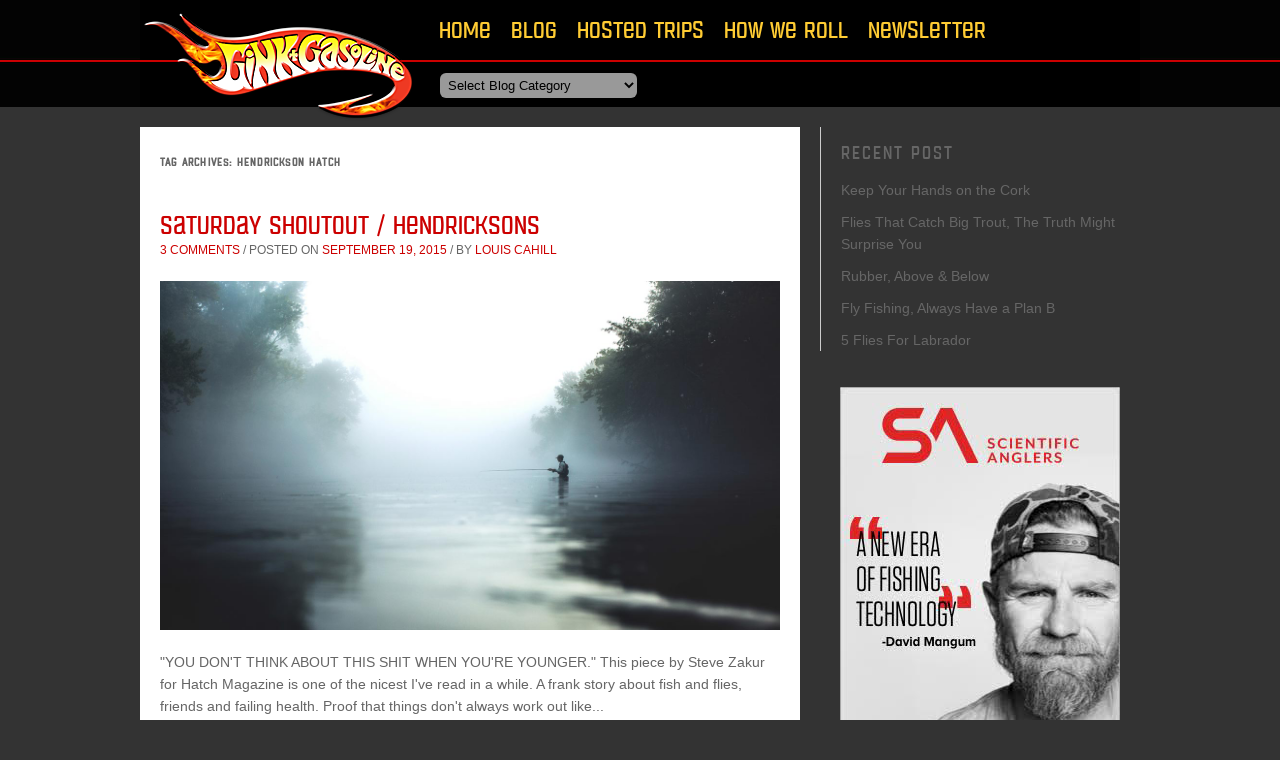

--- FILE ---
content_type: text/html; charset=UTF-8
request_url: https://www.ginkandgasoline.com/tag/hendrickson-hatch/
body_size: 7649
content:
<!DOCTYPE html>

<!--[if IE 6]>

<html id="ie6" dir="ltr" lang="en-US" prefix="og: https://ogp.me/ns#" prefix="og: http://ogp.me/ns#">

<![endif]-->

<!--[if IE 7]>

<html id="ie7" dir="ltr" lang="en-US" prefix="og: https://ogp.me/ns#" prefix="og: http://ogp.me/ns#">

<![endif]-->

<!--[if IE 8]>

<html id="ie8" dir="ltr" lang="en-US" prefix="og: https://ogp.me/ns#" prefix="og: http://ogp.me/ns#">

<![endif]-->

<!--[if !(IE 6) | !(IE 7) | !(IE 8)  ]><!-->

<html xmlns="http://www.w3.org/1999/xhtml"

      xmlns:og="http://ogp.me/ns#"

      xmlns:fb="https://www.facebook.com/2008/fbml"

      dir="ltr" lang="en-US" prefix="og: https://ogp.me/ns#" prefix="og: http://ogp.me/ns#">

<!--<![endif]-->
<head>

<meta charset="UTF-8" />

<meta name="viewport" content="width=device-width">



<link rel="profile" href="http://gmpg.org/xfn/11" />

<link rel="stylesheet" type="text/css" media="all" href="https://www.ginkandgasoline.com/wp-content/themes/gink_gasoline/style.css" />

<link rel="stylesheet" type="text/css" media="all" href="https://www.ginkandgasoline.com/wp-content/themes/gink_gasoline/slides.css" />

<link rel="stylesheet" type="text/css" media="all" href="https://www.ginkandgasoline.com/wp-content/themes/gink_gasoline/MyFontsWebfontsKit.css" />





<link rel="pingback" href="https://www.ginkandgasoline.com/xmlrpc.php" />

<!--[if lt IE 9]>

<script src="https://www.ginkandgasoline.com/wp-content/themes/gink_gasoline/js/html5.js" type="text/javascript"></script>

<![endif]-->


		<!-- All in One SEO 4.7.5.1 - aioseo.com -->
		<title>Hendrickson hatch - Fly Fishing | Gink and Gasoline | How to Fly Fish | Trout Fishing | Fly Tying | Fly Fishing Blog</title>
		<meta name="robots" content="max-image-preview:large" />
		<link rel="canonical" href="https://www.ginkandgasoline.com/tag/hendrickson-hatch/" />
		<meta name="generator" content="All in One SEO (AIOSEO) 4.7.5.1" />
		<script type="application/ld+json" class="aioseo-schema">
			{"@context":"https:\/\/schema.org","@graph":[{"@type":"BreadcrumbList","@id":"https:\/\/www.ginkandgasoline.com\/tag\/hendrickson-hatch\/#breadcrumblist","itemListElement":[{"@type":"ListItem","@id":"https:\/\/www.ginkandgasoline.com\/#listItem","position":1,"name":"Home","item":"https:\/\/www.ginkandgasoline.com\/","nextItem":"https:\/\/www.ginkandgasoline.com\/tag\/hendrickson-hatch\/#listItem"},{"@type":"ListItem","@id":"https:\/\/www.ginkandgasoline.com\/tag\/hendrickson-hatch\/#listItem","position":2,"name":"Hendrickson hatch","previousItem":"https:\/\/www.ginkandgasoline.com\/#listItem"}]},{"@type":"CollectionPage","@id":"https:\/\/www.ginkandgasoline.com\/tag\/hendrickson-hatch\/#collectionpage","url":"https:\/\/www.ginkandgasoline.com\/tag\/hendrickson-hatch\/","name":"Hendrickson hatch - Fly Fishing | Gink and Gasoline | How to Fly Fish | Trout Fishing | Fly Tying | Fly Fishing Blog","inLanguage":"en-US","isPartOf":{"@id":"https:\/\/www.ginkandgasoline.com\/#website"},"breadcrumb":{"@id":"https:\/\/www.ginkandgasoline.com\/tag\/hendrickson-hatch\/#breadcrumblist"}},{"@type":"Organization","@id":"https:\/\/www.ginkandgasoline.com\/#organization","name":"Fly Fishing | Gink and Gasoline | How to Fly Fish | Trout Fishing | Fly Tying | Fly Fishing Blog","description":"A new way of looking at Fly Fishing.  Fly Fishing photography, video, tips and talk","url":"https:\/\/www.ginkandgasoline.com\/"},{"@type":"WebSite","@id":"https:\/\/www.ginkandgasoline.com\/#website","url":"https:\/\/www.ginkandgasoline.com\/","name":"Fly Fishing | Gink and Gasoline | How to Fly Fish | Trout Fishing | Fly Tying | Fly Fishing Blog","description":"A new way of looking at Fly Fishing.  Fly Fishing photography, video, tips and talk","inLanguage":"en-US","publisher":{"@id":"https:\/\/www.ginkandgasoline.com\/#organization"}}]}
		</script>
		<!-- All in One SEO -->

<link rel='dns-prefetch' href='//s0.wp.com' />
<link rel='dns-prefetch' href='//secure.gravatar.com' />
<link rel='dns-prefetch' href='//s.w.org' />
<link rel="alternate" type="application/rss+xml" title="Fly Fishing | Gink and Gasoline | How to Fly Fish | Trout Fishing | Fly Tying | Fly Fishing Blog &raquo; Feed" href="https://www.ginkandgasoline.com/feed/" />
<link rel="alternate" type="application/rss+xml" title="Fly Fishing | Gink and Gasoline | How to Fly Fish | Trout Fishing | Fly Tying | Fly Fishing Blog &raquo; Comments Feed" href="https://www.ginkandgasoline.com/comments/feed/" />
<link rel="alternate" type="application/rss+xml" title="Fly Fishing | Gink and Gasoline | How to Fly Fish | Trout Fishing | Fly Tying | Fly Fishing Blog &raquo; Hendrickson hatch Tag Feed" href="https://www.ginkandgasoline.com/tag/hendrickson-hatch/feed/" />
<script type="text/javascript">
window._wpemojiSettings = {"baseUrl":"https:\/\/s.w.org\/images\/core\/emoji\/14.0.0\/72x72\/","ext":".png","svgUrl":"https:\/\/s.w.org\/images\/core\/emoji\/14.0.0\/svg\/","svgExt":".svg","source":{"concatemoji":"https:\/\/www.ginkandgasoline.com\/wp-includes\/js\/wp-emoji-release.min.js?ver=6.0"}};
/*! This file is auto-generated */
!function(e,a,t){var n,r,o,i=a.createElement("canvas"),p=i.getContext&&i.getContext("2d");function s(e,t){var a=String.fromCharCode,e=(p.clearRect(0,0,i.width,i.height),p.fillText(a.apply(this,e),0,0),i.toDataURL());return p.clearRect(0,0,i.width,i.height),p.fillText(a.apply(this,t),0,0),e===i.toDataURL()}function c(e){var t=a.createElement("script");t.src=e,t.defer=t.type="text/javascript",a.getElementsByTagName("head")[0].appendChild(t)}for(o=Array("flag","emoji"),t.supports={everything:!0,everythingExceptFlag:!0},r=0;r<o.length;r++)t.supports[o[r]]=function(e){if(!p||!p.fillText)return!1;switch(p.textBaseline="top",p.font="600 32px Arial",e){case"flag":return s([127987,65039,8205,9895,65039],[127987,65039,8203,9895,65039])?!1:!s([55356,56826,55356,56819],[55356,56826,8203,55356,56819])&&!s([55356,57332,56128,56423,56128,56418,56128,56421,56128,56430,56128,56423,56128,56447],[55356,57332,8203,56128,56423,8203,56128,56418,8203,56128,56421,8203,56128,56430,8203,56128,56423,8203,56128,56447]);case"emoji":return!s([129777,127995,8205,129778,127999],[129777,127995,8203,129778,127999])}return!1}(o[r]),t.supports.everything=t.supports.everything&&t.supports[o[r]],"flag"!==o[r]&&(t.supports.everythingExceptFlag=t.supports.everythingExceptFlag&&t.supports[o[r]]);t.supports.everythingExceptFlag=t.supports.everythingExceptFlag&&!t.supports.flag,t.DOMReady=!1,t.readyCallback=function(){t.DOMReady=!0},t.supports.everything||(n=function(){t.readyCallback()},a.addEventListener?(a.addEventListener("DOMContentLoaded",n,!1),e.addEventListener("load",n,!1)):(e.attachEvent("onload",n),a.attachEvent("onreadystatechange",function(){"complete"===a.readyState&&t.readyCallback()})),(e=t.source||{}).concatemoji?c(e.concatemoji):e.wpemoji&&e.twemoji&&(c(e.twemoji),c(e.wpemoji)))}(window,document,window._wpemojiSettings);
</script>
<style type="text/css">
img.wp-smiley,
img.emoji {
	display: inline !important;
	border: none !important;
	box-shadow: none !important;
	height: 1em !important;
	width: 1em !important;
	margin: 0 0.07em !important;
	vertical-align: -0.1em !important;
	background: none !important;
	padding: 0 !important;
}
</style>
	<link rel='stylesheet' id='wp-block-library-css'  href='https://www.ginkandgasoline.com/wp-includes/css/dist/block-library/style.min.css?ver=6.0' type='text/css' media='all' />
<style id='global-styles-inline-css' type='text/css'>
body{--wp--preset--color--black: #000000;--wp--preset--color--cyan-bluish-gray: #abb8c3;--wp--preset--color--white: #ffffff;--wp--preset--color--pale-pink: #f78da7;--wp--preset--color--vivid-red: #cf2e2e;--wp--preset--color--luminous-vivid-orange: #ff6900;--wp--preset--color--luminous-vivid-amber: #fcb900;--wp--preset--color--light-green-cyan: #7bdcb5;--wp--preset--color--vivid-green-cyan: #00d084;--wp--preset--color--pale-cyan-blue: #8ed1fc;--wp--preset--color--vivid-cyan-blue: #0693e3;--wp--preset--color--vivid-purple: #9b51e0;--wp--preset--gradient--vivid-cyan-blue-to-vivid-purple: linear-gradient(135deg,rgba(6,147,227,1) 0%,rgb(155,81,224) 100%);--wp--preset--gradient--light-green-cyan-to-vivid-green-cyan: linear-gradient(135deg,rgb(122,220,180) 0%,rgb(0,208,130) 100%);--wp--preset--gradient--luminous-vivid-amber-to-luminous-vivid-orange: linear-gradient(135deg,rgba(252,185,0,1) 0%,rgba(255,105,0,1) 100%);--wp--preset--gradient--luminous-vivid-orange-to-vivid-red: linear-gradient(135deg,rgba(255,105,0,1) 0%,rgb(207,46,46) 100%);--wp--preset--gradient--very-light-gray-to-cyan-bluish-gray: linear-gradient(135deg,rgb(238,238,238) 0%,rgb(169,184,195) 100%);--wp--preset--gradient--cool-to-warm-spectrum: linear-gradient(135deg,rgb(74,234,220) 0%,rgb(151,120,209) 20%,rgb(207,42,186) 40%,rgb(238,44,130) 60%,rgb(251,105,98) 80%,rgb(254,248,76) 100%);--wp--preset--gradient--blush-light-purple: linear-gradient(135deg,rgb(255,206,236) 0%,rgb(152,150,240) 100%);--wp--preset--gradient--blush-bordeaux: linear-gradient(135deg,rgb(254,205,165) 0%,rgb(254,45,45) 50%,rgb(107,0,62) 100%);--wp--preset--gradient--luminous-dusk: linear-gradient(135deg,rgb(255,203,112) 0%,rgb(199,81,192) 50%,rgb(65,88,208) 100%);--wp--preset--gradient--pale-ocean: linear-gradient(135deg,rgb(255,245,203) 0%,rgb(182,227,212) 50%,rgb(51,167,181) 100%);--wp--preset--gradient--electric-grass: linear-gradient(135deg,rgb(202,248,128) 0%,rgb(113,206,126) 100%);--wp--preset--gradient--midnight: linear-gradient(135deg,rgb(2,3,129) 0%,rgb(40,116,252) 100%);--wp--preset--duotone--dark-grayscale: url('#wp-duotone-dark-grayscale');--wp--preset--duotone--grayscale: url('#wp-duotone-grayscale');--wp--preset--duotone--purple-yellow: url('#wp-duotone-purple-yellow');--wp--preset--duotone--blue-red: url('#wp-duotone-blue-red');--wp--preset--duotone--midnight: url('#wp-duotone-midnight');--wp--preset--duotone--magenta-yellow: url('#wp-duotone-magenta-yellow');--wp--preset--duotone--purple-green: url('#wp-duotone-purple-green');--wp--preset--duotone--blue-orange: url('#wp-duotone-blue-orange');--wp--preset--font-size--small: 13px;--wp--preset--font-size--medium: 20px;--wp--preset--font-size--large: 36px;--wp--preset--font-size--x-large: 42px;}.has-black-color{color: var(--wp--preset--color--black) !important;}.has-cyan-bluish-gray-color{color: var(--wp--preset--color--cyan-bluish-gray) !important;}.has-white-color{color: var(--wp--preset--color--white) !important;}.has-pale-pink-color{color: var(--wp--preset--color--pale-pink) !important;}.has-vivid-red-color{color: var(--wp--preset--color--vivid-red) !important;}.has-luminous-vivid-orange-color{color: var(--wp--preset--color--luminous-vivid-orange) !important;}.has-luminous-vivid-amber-color{color: var(--wp--preset--color--luminous-vivid-amber) !important;}.has-light-green-cyan-color{color: var(--wp--preset--color--light-green-cyan) !important;}.has-vivid-green-cyan-color{color: var(--wp--preset--color--vivid-green-cyan) !important;}.has-pale-cyan-blue-color{color: var(--wp--preset--color--pale-cyan-blue) !important;}.has-vivid-cyan-blue-color{color: var(--wp--preset--color--vivid-cyan-blue) !important;}.has-vivid-purple-color{color: var(--wp--preset--color--vivid-purple) !important;}.has-black-background-color{background-color: var(--wp--preset--color--black) !important;}.has-cyan-bluish-gray-background-color{background-color: var(--wp--preset--color--cyan-bluish-gray) !important;}.has-white-background-color{background-color: var(--wp--preset--color--white) !important;}.has-pale-pink-background-color{background-color: var(--wp--preset--color--pale-pink) !important;}.has-vivid-red-background-color{background-color: var(--wp--preset--color--vivid-red) !important;}.has-luminous-vivid-orange-background-color{background-color: var(--wp--preset--color--luminous-vivid-orange) !important;}.has-luminous-vivid-amber-background-color{background-color: var(--wp--preset--color--luminous-vivid-amber) !important;}.has-light-green-cyan-background-color{background-color: var(--wp--preset--color--light-green-cyan) !important;}.has-vivid-green-cyan-background-color{background-color: var(--wp--preset--color--vivid-green-cyan) !important;}.has-pale-cyan-blue-background-color{background-color: var(--wp--preset--color--pale-cyan-blue) !important;}.has-vivid-cyan-blue-background-color{background-color: var(--wp--preset--color--vivid-cyan-blue) !important;}.has-vivid-purple-background-color{background-color: var(--wp--preset--color--vivid-purple) !important;}.has-black-border-color{border-color: var(--wp--preset--color--black) !important;}.has-cyan-bluish-gray-border-color{border-color: var(--wp--preset--color--cyan-bluish-gray) !important;}.has-white-border-color{border-color: var(--wp--preset--color--white) !important;}.has-pale-pink-border-color{border-color: var(--wp--preset--color--pale-pink) !important;}.has-vivid-red-border-color{border-color: var(--wp--preset--color--vivid-red) !important;}.has-luminous-vivid-orange-border-color{border-color: var(--wp--preset--color--luminous-vivid-orange) !important;}.has-luminous-vivid-amber-border-color{border-color: var(--wp--preset--color--luminous-vivid-amber) !important;}.has-light-green-cyan-border-color{border-color: var(--wp--preset--color--light-green-cyan) !important;}.has-vivid-green-cyan-border-color{border-color: var(--wp--preset--color--vivid-green-cyan) !important;}.has-pale-cyan-blue-border-color{border-color: var(--wp--preset--color--pale-cyan-blue) !important;}.has-vivid-cyan-blue-border-color{border-color: var(--wp--preset--color--vivid-cyan-blue) !important;}.has-vivid-purple-border-color{border-color: var(--wp--preset--color--vivid-purple) !important;}.has-vivid-cyan-blue-to-vivid-purple-gradient-background{background: var(--wp--preset--gradient--vivid-cyan-blue-to-vivid-purple) !important;}.has-light-green-cyan-to-vivid-green-cyan-gradient-background{background: var(--wp--preset--gradient--light-green-cyan-to-vivid-green-cyan) !important;}.has-luminous-vivid-amber-to-luminous-vivid-orange-gradient-background{background: var(--wp--preset--gradient--luminous-vivid-amber-to-luminous-vivid-orange) !important;}.has-luminous-vivid-orange-to-vivid-red-gradient-background{background: var(--wp--preset--gradient--luminous-vivid-orange-to-vivid-red) !important;}.has-very-light-gray-to-cyan-bluish-gray-gradient-background{background: var(--wp--preset--gradient--very-light-gray-to-cyan-bluish-gray) !important;}.has-cool-to-warm-spectrum-gradient-background{background: var(--wp--preset--gradient--cool-to-warm-spectrum) !important;}.has-blush-light-purple-gradient-background{background: var(--wp--preset--gradient--blush-light-purple) !important;}.has-blush-bordeaux-gradient-background{background: var(--wp--preset--gradient--blush-bordeaux) !important;}.has-luminous-dusk-gradient-background{background: var(--wp--preset--gradient--luminous-dusk) !important;}.has-pale-ocean-gradient-background{background: var(--wp--preset--gradient--pale-ocean) !important;}.has-electric-grass-gradient-background{background: var(--wp--preset--gradient--electric-grass) !important;}.has-midnight-gradient-background{background: var(--wp--preset--gradient--midnight) !important;}.has-small-font-size{font-size: var(--wp--preset--font-size--small) !important;}.has-medium-font-size{font-size: var(--wp--preset--font-size--medium) !important;}.has-large-font-size{font-size: var(--wp--preset--font-size--large) !important;}.has-x-large-font-size{font-size: var(--wp--preset--font-size--x-large) !important;}
</style>
<link rel='stylesheet' id='wp-pagenavi-css'  href='https://www.ginkandgasoline.com/wp-content/plugins/wp-pagenavi/pagenavi-css.css?ver=2.70' type='text/css' media='all' />
<link rel='stylesheet' id='jetpack_css-css'  href='https://www.ginkandgasoline.com/wp-content/plugins/jetpack/css/jetpack.css?ver=3.4.3' type='text/css' media='all' />
<link rel='stylesheet' id='jquery.lightbox.min.css-css'  href='https://www.ginkandgasoline.com/wp-content/plugins/wp-jquery-lightbox/lightboxes/wp-jquery-lightbox/styles/lightbox.min.css?ver=2.3.3' type='text/css' media='all' />
<link rel='stylesheet' id='jqlb-overrides-css'  href='https://www.ginkandgasoline.com/wp-content/plugins/wp-jquery-lightbox/lightboxes/wp-jquery-lightbox/styles/overrides.css?ver=2.3.3' type='text/css' media='all' />
<style id='jqlb-overrides-inline-css' type='text/css'>

			#outerImageContainer {
				box-shadow: 0 0 4px 2px rgba(0,0,0,.2);
			}
			#imageContainer{
				padding: 6px;
			}
			#imageDataContainer {
				box-shadow: 0 -4px 0 0 #fff, 0 0 4px 2px rgba(0,0,0,.1);
				z-index: auto;
			}
			#prevArrow,
			#nextArrow{
				background-color: rgba(255,255,255,.7;
				color: #000000;
			}
</style>
<script type='text/javascript' src='https://www.ginkandgasoline.com/wp-includes/js/jquery/jquery.min.js?ver=3.6.0' id='jquery-core-js'></script>
<script type='text/javascript' src='https://www.ginkandgasoline.com/wp-includes/js/jquery/jquery-migrate.min.js?ver=3.3.2' id='jquery-migrate-js'></script>
<link rel="https://api.w.org/" href="https://www.ginkandgasoline.com/wp-json/" /><link rel="alternate" type="application/json" href="https://www.ginkandgasoline.com/wp-json/wp/v2/tags/3963" /><link rel="EditURI" type="application/rsd+xml" title="RSD" href="https://www.ginkandgasoline.com/xmlrpc.php?rsd" />
<link rel="wlwmanifest" type="application/wlwmanifest+xml" href="https://www.ginkandgasoline.com/wp-includes/wlwmanifest.xml" /> 

<!-- Bad Behavior 2.2.24 run time: 14.886 ms -->

<!-- WordPress Facebook Open Graph protocol plugin (WPFBOGP v2.0.11) http://rynoweb.com/wordpress-plugins/ -->
<meta property="fb:app_id" content="695720740459609"/>
<meta property="og:url" content="https://www.ginkandgasoline.com/tag/hendrickson-hatch/"/>
<meta property="og:title" content="Saturday Shoutout / Hendricksons"/>
<meta property="og:site_name" content="Fly Fishing | Gink and Gasoline | How to Fly Fish | Trout Fishing | Fly Tying | Fly Fishing Blog"/>
<meta property="og:description" content="A new way of looking at Fly Fishing.  Fly Fishing photography, video, tips and talk"/>
<meta property="og:type" content="website"/>
<meta property="og:image" content="https://www.ginkandgasoline.com/wp-content/uploads/2015/09/Patagonia-Trout.jpg"/>
<meta property="og:locale" content="en_us"/>
<!-- // end wpfbogp -->



	<link rel="apple-touch-icon" href="iphone-icon.png"/>

	<link rel="apple-touch-icon-precomposed" href="iphone-icon.png"/>

	<link rel="icon" href="favicon.ico" type="image/x-icon">

	<link rel="shortcut icon" href="favicon.ico" type="image/x-icon"> 





	<meta content="Copyright 2012, Client" name="copyright">

	<meta http-equiv="Content-Type" content="text/html; charset=UTF-8" />

	<meta content="index,follow" name="robots">

	

   



</head>



<body class="archive tag tag-hendrickson-hatch tag-3963 two-column right-sidebar" id="sub">







<script type="text/javascript">

  var _gaq = _gaq || [];
  _gaq.push(['_setAccount', 'UA-36803463-1']);
  _gaq.push(['_setDomainName', 'ginkandgasoline.com']);
  _gaq.push(['_trackPageview']);

  (function() {
    var ga = document.createElement('script'); ga.type = 'text/javascript'; ga.async = true;
    ga.src = ('https:' == document.location.protocol ? 'https://ssl' : 'http://www') + '.google-analytics.com/ga.js';
    var s = document.getElementsByTagName('script')[0]; s.parentNode.insertBefore(ga, s);
  })();

</script>




<div id="page" class="hfeed">

	<header id="branding" role="banner">



		<div class="logoSecond"><a href="/" title="Home"><img src="https://www.ginkandgasoline.com/wp-content/themes/gink_gasoline/images/gink_and_gasoline_logo.png" alt="gink_and_gasoline_logo" width="280" height="120"></a></div>

			<nav id="access" role="navigation" class="second">

			

			



				
				<div class="skip-link"><a class="assistive-text" href="#content" title="Skip to primary content">Skip to primary content</a></div>

				<div class="skip-link"><a class="assistive-text" href="#secondary" title="Skip to secondary content">Skip to secondary content</a></div>

				
				<div class="menu-gink-gasoline-container"><ul id="menu-gink-gasoline" class="menu"><li id="menu-item-18966" class="menu-item menu-item-type-custom menu-item-object-custom menu-item-18966"><a href="/">Home</a></li>
<li id="menu-item-18962" class="menu-item menu-item-type-post_type menu-item-object-page menu-item-18962"><a href="https://www.ginkandgasoline.com/blog/">Blog</a></li>
<li id="menu-item-18963" class="menu-item menu-item-type-post_type menu-item-object-page menu-item-18963"><a href="https://www.ginkandgasoline.com/hosted-trips/">Hosted Trips</a></li>
<li id="menu-item-18964" class="menu-item menu-item-type-post_type menu-item-object-page menu-item-18964"><a href="https://www.ginkandgasoline.com/how-we-roll/">How We Roll</a></li>
<li id="menu-item-18965" class="menu-item menu-item-type-custom menu-item-object-custom menu-item-18965"><a href="http://forms.aweber.com/form/95/554254695.htm">Newsletter</a></li>
</ul></div>
				

			</nav><!-- #access -->

			

			

			<nav id="accessSub" class="second">





	<select  name='cat' id='cat' class='postform' >
	<option value='-1'>Select Blog Category</option>
	<option class="level-0" value="1">Uncategorized</option>
	<option class="level-0" value="4">Fly Fishing Photography</option>
	<option class="level-0" value="5">Fly Tying</option>
	<option class="level-0" value="8">Fly Fishing Tips &amp; Technique</option>
	<option class="level-0" value="9">Fly Fishing News</option>
	<option class="level-0" value="18">Trout Fishing</option>
	<option class="level-0" value="20">Warm Water Fly Fishing</option>
	<option class="level-0" value="21">Fly Fishing</option>
	<option class="level-0" value="22">Gear Reviews</option>
	<option class="level-0" value="26">Saltwater Fly Fishing</option>
	<option class="level-0" value="27">YouTube</option>
	<option class="level-0" value="241">Fly Fishing Gear</option>
	<option class="level-0" value="627">Steelhead</option>
	<option class="level-0" value="778">Travel</option>
	<option class="level-0" value="779">Iphone Photos</option>
	<option class="level-0" value="802">Bamboo Rods</option>
	<option class="level-0" value="805">Alaska</option>
	<option class="level-0" value="806">Ecology</option>
	<option class="level-0" value="807">Reckless Driving Photos</option>
	<option class="level-0" value="808">Photography Tips</option>
	<option class="level-0" value="809">Carp</option>
	<option class="level-0" value="814">Fishing Tattoos</option>
	<option class="level-0" value="817">Fly Fishing Lifestyle</option>
	<option class="level-0" value="818">A Closer Look</option>
	<option class="level-0" value="819">Fly Casting</option>
	<option class="level-0" value="820">Streamer Fishing</option>
	<option class="level-0" value="821">Fishing Stories</option>
	<option class="level-0" value="1300">How to Fly Fish</option>
	<option class="level-0" value="1508">Home Slide 1</option>
	<option class="level-0" value="1509">Home Slide 2</option>
	<option class="level-0" value="1510">Home Slide 3</option>
	<option class="level-0" value="1511">Home Slide 4</option>
	<option class="level-0" value="1512">Home Slide 5</option>
	<option class="level-0" value="1820">Spey Casting</option>
	<option class="level-0" value="2596">Conservation</option>
	<option class="level-0" value="3312">Tenkara</option>
	<option class="level-0" value="3755">Fly Fishing Videos</option>
	<option class="level-0" value="3794">The Hot Ticket</option>
	<option class="level-0" value="4129">Entomology</option>
	<option class="level-0" value="5319">*Recycle</option>
</select>



<script type="text/javascript"><!--

    var dropdown = document.getElementById("cat");

    function onCatChange() {

		if ( dropdown.options[dropdown.selectedIndex].value > 0 ) {

			location.href = "https://www.ginkandgasoline.com/?cat="+dropdown.options[dropdown.selectedIndex].value;

		}

    }

    dropdown.onchange = onCatChange;

--></script>



		

	





			

			</nav><!-- #access -->

			

	</header><!-- #branding -->



	<div id="mainIndex">


		<section id="primary">
			<div id="content" role="main">
			
			<header class="page-header">
					<h1 class="page-title">Tag Archives: <span>Hendrickson hatch</span></h1>

									</header>

				  
         				
                  
             <h2 ><a href="https://www.ginkandgasoline.com/fly-fishing-lifestyle/saturday-shoutout-hendricksons/">Saturday Shoutout / Hendricksons</a></h2>
             <p class="metainfo"><a href="https://www.ginkandgasoline.com/fly-fishing-lifestyle/saturday-shoutout-hendricksons/#comments" class="comments-link" >3 comments</a> / <span class="sep">Posted on </span><a href="https://www.ginkandgasoline.com/fly-fishing-lifestyle/saturday-shoutout-hendricksons/" title="5:00 am" rel="bookmark"><time class="entry-date" datetime="2015-09-19T05:00:31-04:00" pubdate>September 19, 2015</time></a> / <span class="by-author"> <span class="sep"> by </span> <span class="author vcard"><a class="url fn n" href="https://www.ginkandgasoline.com/author/louis-cahill/" title="View all posts by Louis Cahill" rel="author">Louis Cahill</a></span></span></p>

	<p><img src="https://www.ginkandgasoline.com/wp-content/uploads/2015/09/3L1B3226-2.jpg" class="size-large" /></p>

         <p>"YOU DON'T THINK ABOUT THIS SHIT WHEN YOU'RE YOUNGER."

This piece by Steve Zakur for Hatch Magazine is one of the nicest I've read in a while. A frank story about fish and flies, friends and failing health. Proof that things don't always work out like...</p>

               
               
			</div><!-- #content -->
		</section><!-- #primary -->

		<div id="secondary" class="widget-area" role="complementary">
			
				<aside id="Recent" class="widget">
					<h3 class="widget-title">Recent Post</h3>
					
<ul>
	<li><a href="https://www.ginkandgasoline.com/how-to-fly-fish-2/keep-your-hands-on-the-cork/">Keep Your Hands on the Cork</a</li>
		<li><a href="https://www.ginkandgasoline.com/fly-fishing-tips-technique/flies-that-catch-big-trout-the-truth-might-surprise-you-2/">Flies That Catch Big Trout, The Truth Might Surprise You</a</li>
		<li><a href="https://www.ginkandgasoline.com/gink-gasoline-fly-patterns/rubber-above-below/">Rubber, Above &#038; Below</a</li>
		<li><a href="https://www.ginkandgasoline.com/fly-fishing-tips-technique/fly-fishing-always-have-a-plan-b-3/">Fly Fishing, Always Have a Plan B</a</li>
		<li><a href="https://www.ginkandgasoline.com/fly-fishing-gear/5-flies-for-labrador/">5 Flies For Labrador</a</li>
	</ul>
				</aside>
				<aside class="widget">

				
												<p><a href="https://www.scientificanglers.com" target="_blank" rel="noopener"><img loading="lazy" class="alignnone wp-image-31304 size-full" src="https://www.ginkandgasoline.com/wp-content/uploads/2014/08/IMG_0211.jpg" alt="" width="280" height="600" srcset="https://www.ginkandgasoline.com/wp-content/uploads/2014/08/IMG_0211.jpg 280w, https://www.ginkandgasoline.com/wp-content/uploads/2014/08/IMG_0211-140x300.jpg 140w, https://www.ginkandgasoline.com/wp-content/uploads/2014/08/IMG_0211-247x530.jpg 247w" sizes="(max-width: 280px) 100vw, 280px" /></a></p>
				
								
<figure class="wp-block-image size-full"><a href="https://skwalafishing.com/products/thermo-260-zip?utm_campaign=thermo_fall_2025&amp;utm_medium=display&amp;utm_source=GandG" target="_blank" rel="noreferrer noopener"><img loading="lazy" width="280" height="600" src="https://www.ginkandgasoline.com/wp-content/uploads/2025/11/skwala_digital-ads_thermo-260-top_2025.10_v1_skwala_thermo-260-top_gink-gasoline_280x600.jpg" alt="" class="wp-image-31366" srcset="https://www.ginkandgasoline.com/wp-content/uploads/2025/11/skwala_digital-ads_thermo-260-top_2025.10_v1_skwala_thermo-260-top_gink-gasoline_280x600.jpg 280w, https://www.ginkandgasoline.com/wp-content/uploads/2025/11/skwala_digital-ads_thermo-260-top_2025.10_v1_skwala_thermo-260-top_gink-gasoline_280x600-140x300.jpg 140w, https://www.ginkandgasoline.com/wp-content/uploads/2025/11/skwala_digital-ads_thermo-260-top_2025.10_v1_skwala_thermo-260-top_gink-gasoline_280x600-247x530.jpg 247w" sizes="(max-width: 280px) 100vw, 280px" /></a></figure>
				
								<p><a href="https://www.instagram.com/ginkandgasoline/" target="_blank"><img loading="lazy" class="alignnone size-full wp-image-21276" src="https://www.ginkandgasoline.com/wp-content/uploads/2016/04/IG-ad.jpg" alt="IG-ad" width="280" height="280" srcset="https://www.ginkandgasoline.com/wp-content/uploads/2016/04/IG-ad.jpg 280w, https://www.ginkandgasoline.com/wp-content/uploads/2016/04/IG-ad-150x150.jpg 150w" sizes="(max-width: 280px) 100vw, 280px" /></a></p>
				
								<p><a href="https://www.orvis.com/fly-fishing/fly-fishing-gear/fly-rods/helios-fly-fishing-rods" target="_blank" rel="noopener"><img loading="lazy" class="alignnone size-full wp-image-31300" src="https://www.ginkandgasoline.com/wp-content/uploads/2021/04/IMG_9185.jpg" alt="" width="280" height="600" srcset="https://www.ginkandgasoline.com/wp-content/uploads/2021/04/IMG_9185.jpg 280w, https://www.ginkandgasoline.com/wp-content/uploads/2021/04/IMG_9185-140x300.jpg 140w, https://www.ginkandgasoline.com/wp-content/uploads/2021/04/IMG_9185-247x530.jpg 247w" sizes="(max-width: 280px) 100vw, 280px" /></a></p>
				
								<p><a href="https://www.thinairangler.com/horse-creek-ranch-fly-fishing" target="_blank" rel="noopener"><img loading="lazy" class="alignnone size-full wp-image-28270" src="https://www.ginkandgasoline.com/wp-content/uploads/2017/04/Stockholm-2.jpg" alt="" width="280" height="600" srcset="https://www.ginkandgasoline.com/wp-content/uploads/2017/04/Stockholm-2.jpg 280w, https://www.ginkandgasoline.com/wp-content/uploads/2017/04/Stockholm-2-140x300.jpg 140w, https://www.ginkandgasoline.com/wp-content/uploads/2017/04/Stockholm-2-247x530.jpg 247w" sizes="(max-width: 280px) 100vw, 280px" /></a></p>
				
								<p><a href="https://www.orvis.com/fly-fishing-fly-rods" target="_blank" rel="noopener"><img loading="lazy" class="alignnone wp-image-31252 size-full" src="https://www.ginkandgasoline.com/wp-content/uploads/2014/08/Gink_and_Gasoline_Digital_Winter_23.jpg" alt="" width="280" height="600" srcset="https://www.ginkandgasoline.com/wp-content/uploads/2014/08/Gink_and_Gasoline_Digital_Winter_23.jpg 280w, https://www.ginkandgasoline.com/wp-content/uploads/2014/08/Gink_and_Gasoline_Digital_Winter_23-140x300.jpg 140w, https://www.ginkandgasoline.com/wp-content/uploads/2014/08/Gink_and_Gasoline_Digital_Winter_23-247x530.jpg 247w" sizes="(max-width: 280px) 100vw, 280px" /></a></p>
				
								<p><a href="https://www.davidsonflyfishing.com/store" target="_blank"><img loading="lazy" class="alignnone size-full wp-image-21586" src="https://www.ginkandgasoline.com/wp-content/uploads/2014/08/DRO-ginkandgas2016.jpg" alt="DRO-ginkandgas2016" width="280" height="300" /></a></p>
				
								
									
				</aside>




			
		</div><!-- #secondary .widget-area -->

	</div><!-- #main -->

	<footer id="colophon" role="contentinfo">

			
<div id="supplementary" class="three">
		<div id="first" class="widget-area-footer" role="complementary" style="width:400px;">
			</div><!-- #first .widget-area -->
	
		<div id="second" class="widget-area-footer" role="complementary">
		<aside id="search-4" class="widget widget_search">	<form method="get" id="searchform" action="https://www.ginkandgasoline.com/">
		<input type="text" class="field" name="s" id="s" placeholder="Search G+G" />
		<input type="submit" class="submit" name="submit" id="searchsubmit" value="GO" />
	</form>


</aside>	</div><!-- #second .widget-area -->
	
		<div id="third" class="widget-area-footer" role="complementary">
		<aside id="text-6" class="widget widget_text">			<div class="textwidget">				<span style="float:right;">
				<a href="mailto:hookups@ginkandgasoline.com" target="_blank" rel="noopener"><img src="/wp-content/uploads/2012/12/email1.png" alt="twitter" width="28" height="28" style="margin-right:10px;"></a>
				
				<a href="http://pinterest.com/kklewein/" target="_blank" rel="noopener"><img src="/wp-content/uploads/2012/10/Pinterest-icon.png" alt="facebook" width="40" height="30" style="margin-right:5px;"></a>
				
	<a href="https://www.facebook.com/pages/Gink-Gasoline/174594715937756" target="_blank" rel="noopener"><img src="/wp-content/themes/gink_gasoline/images/facebook.jpg" alt="facebook" width="40" height="30"></a>
	<a href="http://twitter.com/#!/GinkandGasoline" target="_blank" rel="noopener"><img src="/wp-content/themes/gink_gasoline/images/twitter.jpg" alt="twitter" width="40" height="30"></a>
	<a href="http://www.youtube.com/user/GinkandGasoline" target="_blank" rel="noopener"><img src="/wp-content/themes/gink_gasoline/images/youtube.jpg" alt="twitter" width="60" height="30"></a>
	</span></div>
		</aside>	</div><!-- #third .widget-area -->
	</div><!-- #supplementary -->			
	</footer><!-- #colophon -->
</div><!-- #page -->

	<div style="display:none">
	</div>
<script type='text/javascript' src='https://s0.wp.com/wp-content/js/devicepx-jetpack.js?ver=202604' id='devicepx-js'></script>
<script type='text/javascript' src='https://secure.gravatar.com/js/gprofiles.js?ver=2026Janaa' id='grofiles-cards-js'></script>
<script type='text/javascript' id='wpgroho-js-extra'>
/* <![CDATA[ */
var WPGroHo = {"my_hash":""};
/* ]]> */
</script>
<script type='text/javascript' src='https://www.ginkandgasoline.com/wp-content/plugins/jetpack/modules/wpgroho.js?ver=6.0' id='wpgroho-js'></script>
<script type='text/javascript' src='https://www.ginkandgasoline.com/wp-content/plugins/wp-jquery-lightbox/lightboxes/wp-jquery-lightbox/vendor/jquery.touchwipe.min.js?ver=2.3.3' id='wp-jquery-lightbox-swipe-js'></script>
<script type='text/javascript' src='https://www.ginkandgasoline.com/wp-content/plugins/wp-jquery-lightbox/inc/purify.min.js?ver=2.3.3' id='wp-jquery-lightbox-purify-js'></script>
<script type='text/javascript' src='https://www.ginkandgasoline.com/wp-content/plugins/wp-jquery-lightbox/lightboxes/wp-jquery-lightbox/vendor/panzoom.min.js?ver=2.3.3' id='wp-jquery-lightbox-panzoom-js'></script>
<script type='text/javascript' id='wp-jquery-lightbox-js-extra'>
/* <![CDATA[ */
var JQLBSettings = {"showTitle":"1","useAltForTitle":"1","showCaption":"1","showNumbers":"1","fitToScreen":"1","resizeSpeed":"250","showDownload":"","navbarOnTop":"","marginSize":"100","mobileMarginSize":"10","slideshowSpeed":"4000","allowPinchZoom":"1","borderSize":"6","borderColor":"#ffffff","overlayColor":"#ffffff","overlayOpacity":"0.7","newNavStyle":"1","fixedNav":"1","showInfoBar":"1","prevLinkTitle":"previous image","nextLinkTitle":"next image","closeTitle":"close image gallery","image":"Image ","of":" of ","download":"Download","pause":"(Pause Slideshow)","play":"(Play Slideshow)"};
/* ]]> */
</script>
<script type='text/javascript' src='https://www.ginkandgasoline.com/wp-content/plugins/wp-jquery-lightbox/lightboxes/wp-jquery-lightbox/jquery.lightbox.js?ver=2.3.3' id='wp-jquery-lightbox-js'></script>
<script type='text/javascript' src='https://stats.wp.com/e-202604.js' async defer></script>
<script type='text/javascript'>
	_stq = window._stq || [];
	_stq.push([ 'view', {v:'ext',j:'1:3.4.3',blog:'40722946',post:'0',tz:'-5'} ]);
	_stq.push([ 'clickTrackerInit', '40722946', '0' ]);
</script>

<link href="https://www.ginkandgasoline.com/wp-content/themes/gink_gasoline/grav.css" type="text/css" rel="stylesheet">

</body>
</html>
